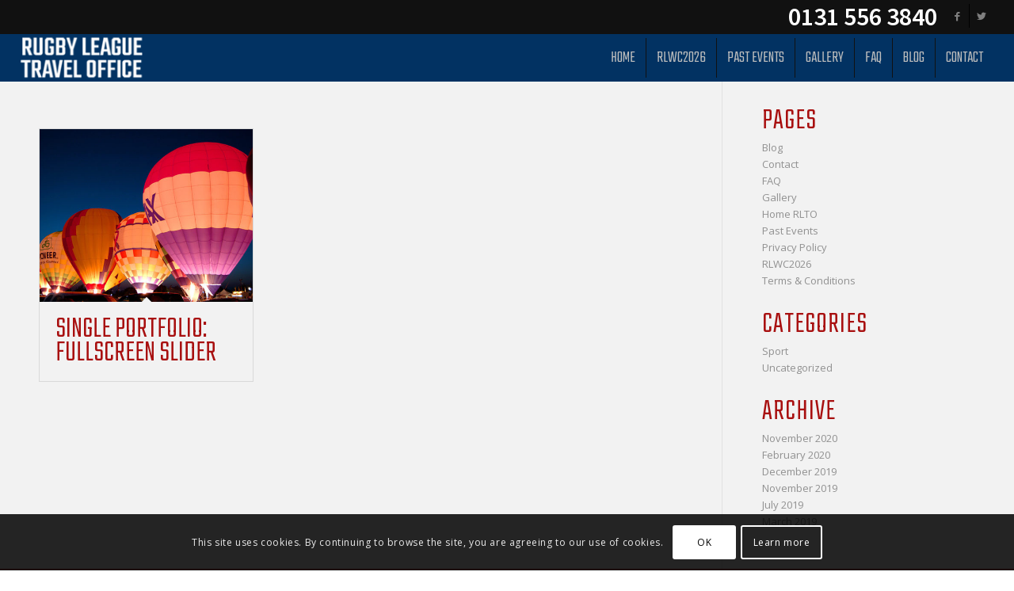

--- FILE ---
content_type: text/css
request_url: https://rugbyleaguetraveloffice.com/wp-content/uploads/useanyfont/uaf.css?ver=1675951144
body_size: -59
content:
				@font-face {
					font-family: 'oswald';
					src: url('/wp-content/uploads/useanyfont/171128011521Oswald.woff') format('woff');
					  font-display: auto;
				}

				.oswald{font-family: 'oswald' !important;}

		

--- FILE ---
content_type: text/css
request_url: https://rugbyleaguetraveloffice.com/wp-content/themes/rlto/style.css?ver=4.7.5
body_size: 1061
content:
/*
Theme Name:rlto
Theme URI: http://rlto.bleepstudio.com/
Description: child theme
Author: Steven Horne
Template: enfold
Version: 1.0.0
*/
@import url("../enfold/style.css");


/* ===== == = === Base Styles === = == ===== */

#top .social_bookmarks {height: 30px; z-index: 150; -webkit-backface-visibility: hidden; margin: 5px 0 0 -9px;}
#header_meta { background-color: #111111;}
.phone-info span {font-size: 32px!important; font-family: Source Sans Pro; color: white !important;}
#mobile-advanced {background: rgba(0, 0, 0, 0.9);}
#mobile-advanced a{color: white;}
#mobile-advanced a:hover, #mobile-advanced a:hover .avia-menu-text{background: inherit !important;}
#mobile-advanced a:hover .avia-menu-text{color: skyBlue;}
.main_menu ul:first-child > li > a { text-transform: uppercase;}
.av_seperator_small_border .av-main-nav > li > a > .avia-menu-text {padding-top:10px; padding-bottom:10px;}
.header_color .avia-menu-fx {background-color: white;}
.header_color .avia-menu-fx { border-bottom: solid 3px #ffffff!important; }
.av-flex-placeholder {width: 2%!important;}
.padded_text {padding:20px;}
.home_column_img {margin-top: -5px;}
div .av_one_third { margin-left: 6%; width: 27%;}
.home_bottom_img { }
#socket .copyright {text-align: center;width: 100%;}
#scroll-top-link { background-color: #999999;}
span.hr-inner { border-color: #333333 !important;}
h6 {line-height: 1.1!important;}
#mobile_top {display: none!important;}
#top .av_toggle_section {font-size: 15px !important;}
#top .av_toggle_section .toggler {font-size: 15px !important; font-weight: bold!important; line-height:2!important;}
.entry-content-wrapper div li {font-size:14px!important; font-weight: bold !important; color: #000000!important;}
.av_one_fourth { margin: 1% !important; width: 23% !important; }
.av_one_fourth:nth-child(1){ margin-left: 0px !important; }
#top .header_color .current-menu-item a {color: red !important;}
img .sinfield {padding-right: 30px; padding-bottom: 20px;}

/*==========iPad Portrait============= */
@media only screen 
and (min-device-width : 768px) 
and (max-device-width : 1024px) 
and (orientation : portrait) {
.padded_text {padding:10px;}
.main_menu ul{margin-right: -50px!important;}
.main_menu ul:first-child > li > a{padding: 0 7px !important; font-size: 15px!important;}
h1 { letter-spacing: -2px!important; line-height: 0.9!important; font-size: 55px!important;}
h2 { letter-spacing: -1px!important; line-height: 0.9!important; font-size: 40px!important;}
h5 { line-height: 1.3!important; font-size: 18px!important;}
.avia-menu.av_menu_icon_beside {border-right: none!important;}
.social_bookmarks li {display: none!important;}
.responsive .container {padding: 0 20px!important;}
}
/*==========iPad Portrait Ends============= */

/*==========iPad Landscape============= */
@media only screen 
and (min-device-width : 768px) 
and (max-device-width : 1024px) 
and (orientation : landscape) {
.main_menu ul{margin-right: -40px!important;}
.main_menu ul:first-child > li > a {padding-left: 0px!important; padding-right: 22px!important; font-size: 19px!important;}
h1 { letter-spacing: -1px!important; line-height: 0.9!important;}
h2 { letter-spacing: -1px!important; line-height: 0.9!important;}
.top_3-4_col.flex_column {padding: 5px!important;}
}
/*==========iPad Landscape Ends============= */

/*==========mobile============= */
@media only screen 
and (max-device-width : 767px) {
h1 { letter-spacing: -4px!important; line-height: 0.9!important;}
h1 { line-height: 0.9!important; font-size: 10px;}
.top_3-4_col.flex_column {padding: 5px!important;}
#top .no_margin.av_three_fourth {padding: 15px!important;}
#mobile_top {display: block!important;}
#desktop_top {display: none!important;}
ul.cart_dropdown { display: none!important;}
.av_one_fourth { width: 100% !important; }
.responsive .container {padding: 0!important;}
#advanced_menu_toggle, #advanced_menu_hide {
    color: #ffffff !important;
    border-color: #ffffff !important;}
#mobile_top .container { 
	max-width: 100% !important; width: 100% !important; padding: 0; margin: 0;}
}


/* ===== == = === 20em (320px) === = == ===== */

@media only screen and (min-width : 20em) {
}

/* ===== == = === 30em (480px) === = == ===== */

@media only screen and (min-width : 30em) {
}

/* ===== == = === 37.5em (600px) === = == ===== */

@media only screen and (min-width: 37.5em) {
}

/* ===== == = === 48em (768px) === = == ===== */

@media only screen and (min-width : 768px) {
.mobile_top {display: none!important;}
}

/* ===== == = === 56.25em (900px) === = == ===== */

@media only screen and (min-width : 56.25em) {
}

/* ===== == = === 68.75em (1100px) === = == ===== */

@media only screen and (min-width : 68.75em) {
}

/* ===== == = === 81.25em (1300px) === = == ===== */

@media only screen and (min-width : 81.25em) {
}